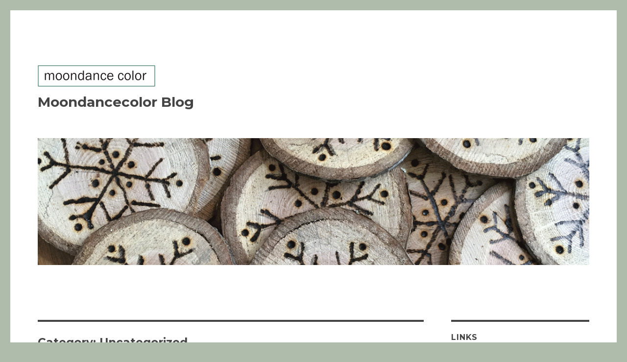

--- FILE ---
content_type: text/html; charset=UTF-8
request_url: https://moondancecolor.com/blog/?cat=1
body_size: 9706
content:
<!DOCTYPE html>
<html lang="en-US" class="no-js">
<head>
	<meta charset="UTF-8">
	<meta name="viewport" content="width=device-width, initial-scale=1">
	<link rel="profile" href="http://gmpg.org/xfn/11">
		<script>(function(html){html.className = html.className.replace(/\bno-js\b/,'js')})(document.documentElement);</script>
<title>Uncategorized &#8211; Moondancecolor Blog</title>
<meta name='robots' content='max-image-preview:large' />
<link rel='dns-prefetch' href='//fonts.googleapis.com' />
<link href='https://fonts.gstatic.com' crossorigin rel='preconnect' />
<link rel="alternate" type="application/rss+xml" title="Moondancecolor Blog &raquo; Feed" href="https://moondancecolor.com/blog/?feed=rss2" />
<link rel="alternate" type="application/rss+xml" title="Moondancecolor Blog &raquo; Comments Feed" href="https://moondancecolor.com/blog/?feed=comments-rss2" />
<link rel="alternate" type="application/rss+xml" title="Moondancecolor Blog &raquo; Uncategorized Category Feed" href="https://moondancecolor.com/blog/?feed=rss2&#038;cat=1" />
<style id='wp-img-auto-sizes-contain-inline-css'>
img:is([sizes=auto i],[sizes^="auto," i]){contain-intrinsic-size:3000px 1500px}
/*# sourceURL=wp-img-auto-sizes-contain-inline-css */
</style>
<style id='wp-emoji-styles-inline-css'>

	img.wp-smiley, img.emoji {
		display: inline !important;
		border: none !important;
		box-shadow: none !important;
		height: 1em !important;
		width: 1em !important;
		margin: 0 0.07em !important;
		vertical-align: -0.1em !important;
		background: none !important;
		padding: 0 !important;
	}
/*# sourceURL=wp-emoji-styles-inline-css */
</style>
<style id='wp-block-library-inline-css'>
:root{--wp-block-synced-color:#7a00df;--wp-block-synced-color--rgb:122,0,223;--wp-bound-block-color:var(--wp-block-synced-color);--wp-editor-canvas-background:#ddd;--wp-admin-theme-color:#007cba;--wp-admin-theme-color--rgb:0,124,186;--wp-admin-theme-color-darker-10:#006ba1;--wp-admin-theme-color-darker-10--rgb:0,107,160.5;--wp-admin-theme-color-darker-20:#005a87;--wp-admin-theme-color-darker-20--rgb:0,90,135;--wp-admin-border-width-focus:2px}@media (min-resolution:192dpi){:root{--wp-admin-border-width-focus:1.5px}}.wp-element-button{cursor:pointer}:root .has-very-light-gray-background-color{background-color:#eee}:root .has-very-dark-gray-background-color{background-color:#313131}:root .has-very-light-gray-color{color:#eee}:root .has-very-dark-gray-color{color:#313131}:root .has-vivid-green-cyan-to-vivid-cyan-blue-gradient-background{background:linear-gradient(135deg,#00d084,#0693e3)}:root .has-purple-crush-gradient-background{background:linear-gradient(135deg,#34e2e4,#4721fb 50%,#ab1dfe)}:root .has-hazy-dawn-gradient-background{background:linear-gradient(135deg,#faaca8,#dad0ec)}:root .has-subdued-olive-gradient-background{background:linear-gradient(135deg,#fafae1,#67a671)}:root .has-atomic-cream-gradient-background{background:linear-gradient(135deg,#fdd79a,#004a59)}:root .has-nightshade-gradient-background{background:linear-gradient(135deg,#330968,#31cdcf)}:root .has-midnight-gradient-background{background:linear-gradient(135deg,#020381,#2874fc)}:root{--wp--preset--font-size--normal:16px;--wp--preset--font-size--huge:42px}.has-regular-font-size{font-size:1em}.has-larger-font-size{font-size:2.625em}.has-normal-font-size{font-size:var(--wp--preset--font-size--normal)}.has-huge-font-size{font-size:var(--wp--preset--font-size--huge)}.has-text-align-center{text-align:center}.has-text-align-left{text-align:left}.has-text-align-right{text-align:right}.has-fit-text{white-space:nowrap!important}#end-resizable-editor-section{display:none}.aligncenter{clear:both}.items-justified-left{justify-content:flex-start}.items-justified-center{justify-content:center}.items-justified-right{justify-content:flex-end}.items-justified-space-between{justify-content:space-between}.screen-reader-text{border:0;clip-path:inset(50%);height:1px;margin:-1px;overflow:hidden;padding:0;position:absolute;width:1px;word-wrap:normal!important}.screen-reader-text:focus{background-color:#ddd;clip-path:none;color:#444;display:block;font-size:1em;height:auto;left:5px;line-height:normal;padding:15px 23px 14px;text-decoration:none;top:5px;width:auto;z-index:100000}html :where(.has-border-color){border-style:solid}html :where([style*=border-top-color]){border-top-style:solid}html :where([style*=border-right-color]){border-right-style:solid}html :where([style*=border-bottom-color]){border-bottom-style:solid}html :where([style*=border-left-color]){border-left-style:solid}html :where([style*=border-width]){border-style:solid}html :where([style*=border-top-width]){border-top-style:solid}html :where([style*=border-right-width]){border-right-style:solid}html :where([style*=border-bottom-width]){border-bottom-style:solid}html :where([style*=border-left-width]){border-left-style:solid}html :where(img[class*=wp-image-]){height:auto;max-width:100%}:where(figure){margin:0 0 1em}html :where(.is-position-sticky){--wp-admin--admin-bar--position-offset:var(--wp-admin--admin-bar--height,0px)}@media screen and (max-width:600px){html :where(.is-position-sticky){--wp-admin--admin-bar--position-offset:0px}}

/*# sourceURL=wp-block-library-inline-css */
</style><style id='global-styles-inline-css'>
:root{--wp--preset--aspect-ratio--square: 1;--wp--preset--aspect-ratio--4-3: 4/3;--wp--preset--aspect-ratio--3-4: 3/4;--wp--preset--aspect-ratio--3-2: 3/2;--wp--preset--aspect-ratio--2-3: 2/3;--wp--preset--aspect-ratio--16-9: 16/9;--wp--preset--aspect-ratio--9-16: 9/16;--wp--preset--color--black: #000000;--wp--preset--color--cyan-bluish-gray: #abb8c3;--wp--preset--color--white: #fff;--wp--preset--color--pale-pink: #f78da7;--wp--preset--color--vivid-red: #cf2e2e;--wp--preset--color--luminous-vivid-orange: #ff6900;--wp--preset--color--luminous-vivid-amber: #fcb900;--wp--preset--color--light-green-cyan: #7bdcb5;--wp--preset--color--vivid-green-cyan: #00d084;--wp--preset--color--pale-cyan-blue: #8ed1fc;--wp--preset--color--vivid-cyan-blue: #0693e3;--wp--preset--color--vivid-purple: #9b51e0;--wp--preset--color--dark-gray: #1a1a1a;--wp--preset--color--medium-gray: #686868;--wp--preset--color--light-gray: #e5e5e5;--wp--preset--color--blue-gray: #4d545c;--wp--preset--color--bright-blue: #007acc;--wp--preset--color--light-blue: #9adffd;--wp--preset--color--dark-brown: #402b30;--wp--preset--color--medium-brown: #774e24;--wp--preset--color--dark-red: #640c1f;--wp--preset--color--bright-red: #ff675f;--wp--preset--color--yellow: #ffef8e;--wp--preset--gradient--vivid-cyan-blue-to-vivid-purple: linear-gradient(135deg,rgb(6,147,227) 0%,rgb(155,81,224) 100%);--wp--preset--gradient--light-green-cyan-to-vivid-green-cyan: linear-gradient(135deg,rgb(122,220,180) 0%,rgb(0,208,130) 100%);--wp--preset--gradient--luminous-vivid-amber-to-luminous-vivid-orange: linear-gradient(135deg,rgb(252,185,0) 0%,rgb(255,105,0) 100%);--wp--preset--gradient--luminous-vivid-orange-to-vivid-red: linear-gradient(135deg,rgb(255,105,0) 0%,rgb(207,46,46) 100%);--wp--preset--gradient--very-light-gray-to-cyan-bluish-gray: linear-gradient(135deg,rgb(238,238,238) 0%,rgb(169,184,195) 100%);--wp--preset--gradient--cool-to-warm-spectrum: linear-gradient(135deg,rgb(74,234,220) 0%,rgb(151,120,209) 20%,rgb(207,42,186) 40%,rgb(238,44,130) 60%,rgb(251,105,98) 80%,rgb(254,248,76) 100%);--wp--preset--gradient--blush-light-purple: linear-gradient(135deg,rgb(255,206,236) 0%,rgb(152,150,240) 100%);--wp--preset--gradient--blush-bordeaux: linear-gradient(135deg,rgb(254,205,165) 0%,rgb(254,45,45) 50%,rgb(107,0,62) 100%);--wp--preset--gradient--luminous-dusk: linear-gradient(135deg,rgb(255,203,112) 0%,rgb(199,81,192) 50%,rgb(65,88,208) 100%);--wp--preset--gradient--pale-ocean: linear-gradient(135deg,rgb(255,245,203) 0%,rgb(182,227,212) 50%,rgb(51,167,181) 100%);--wp--preset--gradient--electric-grass: linear-gradient(135deg,rgb(202,248,128) 0%,rgb(113,206,126) 100%);--wp--preset--gradient--midnight: linear-gradient(135deg,rgb(2,3,129) 0%,rgb(40,116,252) 100%);--wp--preset--font-size--small: 13px;--wp--preset--font-size--medium: 20px;--wp--preset--font-size--large: 36px;--wp--preset--font-size--x-large: 42px;--wp--preset--spacing--20: 0.44rem;--wp--preset--spacing--30: 0.67rem;--wp--preset--spacing--40: 1rem;--wp--preset--spacing--50: 1.5rem;--wp--preset--spacing--60: 2.25rem;--wp--preset--spacing--70: 3.38rem;--wp--preset--spacing--80: 5.06rem;--wp--preset--shadow--natural: 6px 6px 9px rgba(0, 0, 0, 0.2);--wp--preset--shadow--deep: 12px 12px 50px rgba(0, 0, 0, 0.4);--wp--preset--shadow--sharp: 6px 6px 0px rgba(0, 0, 0, 0.2);--wp--preset--shadow--outlined: 6px 6px 0px -3px rgb(255, 255, 255), 6px 6px rgb(0, 0, 0);--wp--preset--shadow--crisp: 6px 6px 0px rgb(0, 0, 0);}:where(.is-layout-flex){gap: 0.5em;}:where(.is-layout-grid){gap: 0.5em;}body .is-layout-flex{display: flex;}.is-layout-flex{flex-wrap: wrap;align-items: center;}.is-layout-flex > :is(*, div){margin: 0;}body .is-layout-grid{display: grid;}.is-layout-grid > :is(*, div){margin: 0;}:where(.wp-block-columns.is-layout-flex){gap: 2em;}:where(.wp-block-columns.is-layout-grid){gap: 2em;}:where(.wp-block-post-template.is-layout-flex){gap: 1.25em;}:where(.wp-block-post-template.is-layout-grid){gap: 1.25em;}.has-black-color{color: var(--wp--preset--color--black) !important;}.has-cyan-bluish-gray-color{color: var(--wp--preset--color--cyan-bluish-gray) !important;}.has-white-color{color: var(--wp--preset--color--white) !important;}.has-pale-pink-color{color: var(--wp--preset--color--pale-pink) !important;}.has-vivid-red-color{color: var(--wp--preset--color--vivid-red) !important;}.has-luminous-vivid-orange-color{color: var(--wp--preset--color--luminous-vivid-orange) !important;}.has-luminous-vivid-amber-color{color: var(--wp--preset--color--luminous-vivid-amber) !important;}.has-light-green-cyan-color{color: var(--wp--preset--color--light-green-cyan) !important;}.has-vivid-green-cyan-color{color: var(--wp--preset--color--vivid-green-cyan) !important;}.has-pale-cyan-blue-color{color: var(--wp--preset--color--pale-cyan-blue) !important;}.has-vivid-cyan-blue-color{color: var(--wp--preset--color--vivid-cyan-blue) !important;}.has-vivid-purple-color{color: var(--wp--preset--color--vivid-purple) !important;}.has-black-background-color{background-color: var(--wp--preset--color--black) !important;}.has-cyan-bluish-gray-background-color{background-color: var(--wp--preset--color--cyan-bluish-gray) !important;}.has-white-background-color{background-color: var(--wp--preset--color--white) !important;}.has-pale-pink-background-color{background-color: var(--wp--preset--color--pale-pink) !important;}.has-vivid-red-background-color{background-color: var(--wp--preset--color--vivid-red) !important;}.has-luminous-vivid-orange-background-color{background-color: var(--wp--preset--color--luminous-vivid-orange) !important;}.has-luminous-vivid-amber-background-color{background-color: var(--wp--preset--color--luminous-vivid-amber) !important;}.has-light-green-cyan-background-color{background-color: var(--wp--preset--color--light-green-cyan) !important;}.has-vivid-green-cyan-background-color{background-color: var(--wp--preset--color--vivid-green-cyan) !important;}.has-pale-cyan-blue-background-color{background-color: var(--wp--preset--color--pale-cyan-blue) !important;}.has-vivid-cyan-blue-background-color{background-color: var(--wp--preset--color--vivid-cyan-blue) !important;}.has-vivid-purple-background-color{background-color: var(--wp--preset--color--vivid-purple) !important;}.has-black-border-color{border-color: var(--wp--preset--color--black) !important;}.has-cyan-bluish-gray-border-color{border-color: var(--wp--preset--color--cyan-bluish-gray) !important;}.has-white-border-color{border-color: var(--wp--preset--color--white) !important;}.has-pale-pink-border-color{border-color: var(--wp--preset--color--pale-pink) !important;}.has-vivid-red-border-color{border-color: var(--wp--preset--color--vivid-red) !important;}.has-luminous-vivid-orange-border-color{border-color: var(--wp--preset--color--luminous-vivid-orange) !important;}.has-luminous-vivid-amber-border-color{border-color: var(--wp--preset--color--luminous-vivid-amber) !important;}.has-light-green-cyan-border-color{border-color: var(--wp--preset--color--light-green-cyan) !important;}.has-vivid-green-cyan-border-color{border-color: var(--wp--preset--color--vivid-green-cyan) !important;}.has-pale-cyan-blue-border-color{border-color: var(--wp--preset--color--pale-cyan-blue) !important;}.has-vivid-cyan-blue-border-color{border-color: var(--wp--preset--color--vivid-cyan-blue) !important;}.has-vivid-purple-border-color{border-color: var(--wp--preset--color--vivid-purple) !important;}.has-vivid-cyan-blue-to-vivid-purple-gradient-background{background: var(--wp--preset--gradient--vivid-cyan-blue-to-vivid-purple) !important;}.has-light-green-cyan-to-vivid-green-cyan-gradient-background{background: var(--wp--preset--gradient--light-green-cyan-to-vivid-green-cyan) !important;}.has-luminous-vivid-amber-to-luminous-vivid-orange-gradient-background{background: var(--wp--preset--gradient--luminous-vivid-amber-to-luminous-vivid-orange) !important;}.has-luminous-vivid-orange-to-vivid-red-gradient-background{background: var(--wp--preset--gradient--luminous-vivid-orange-to-vivid-red) !important;}.has-very-light-gray-to-cyan-bluish-gray-gradient-background{background: var(--wp--preset--gradient--very-light-gray-to-cyan-bluish-gray) !important;}.has-cool-to-warm-spectrum-gradient-background{background: var(--wp--preset--gradient--cool-to-warm-spectrum) !important;}.has-blush-light-purple-gradient-background{background: var(--wp--preset--gradient--blush-light-purple) !important;}.has-blush-bordeaux-gradient-background{background: var(--wp--preset--gradient--blush-bordeaux) !important;}.has-luminous-dusk-gradient-background{background: var(--wp--preset--gradient--luminous-dusk) !important;}.has-pale-ocean-gradient-background{background: var(--wp--preset--gradient--pale-ocean) !important;}.has-electric-grass-gradient-background{background: var(--wp--preset--gradient--electric-grass) !important;}.has-midnight-gradient-background{background: var(--wp--preset--gradient--midnight) !important;}.has-small-font-size{font-size: var(--wp--preset--font-size--small) !important;}.has-medium-font-size{font-size: var(--wp--preset--font-size--medium) !important;}.has-large-font-size{font-size: var(--wp--preset--font-size--large) !important;}.has-x-large-font-size{font-size: var(--wp--preset--font-size--x-large) !important;}
/*# sourceURL=global-styles-inline-css */
</style>

<style id='classic-theme-styles-inline-css'>
/*! This file is auto-generated */
.wp-block-button__link{color:#fff;background-color:#32373c;border-radius:9999px;box-shadow:none;text-decoration:none;padding:calc(.667em + 2px) calc(1.333em + 2px);font-size:1.125em}.wp-block-file__button{background:#32373c;color:#fff;text-decoration:none}
/*# sourceURL=/wp-includes/css/classic-themes.min.css */
</style>
<link rel='stylesheet' id='twentysixteen-fonts-css' href='https://fonts.googleapis.com/css?family=Merriweather%3A400%2C700%2C900%2C400italic%2C700italic%2C900italic%7CMontserrat%3A400%2C700%7CInconsolata%3A400&#038;subset=latin%2Clatin-ext&#038;display=fallback' media='all' />
<link rel='stylesheet' id='genericons-css' href='https://moondancecolor.com/blog/wp-content/themes/twentysixteen/genericons/genericons.css?ver=3.4.1' media='all' />
<link rel='stylesheet' id='twentysixteen-style-css' href='https://moondancecolor.com/blog/wp-content/themes/twentysixteen/style.css?ver=20190507' media='all' />
<style id='twentysixteen-style-inline-css'>

		/* Custom Link Color */
		.menu-toggle:hover,
		.menu-toggle:focus,
		a,
		.main-navigation a:hover,
		.main-navigation a:focus,
		.dropdown-toggle:hover,
		.dropdown-toggle:focus,
		.social-navigation a:hover:before,
		.social-navigation a:focus:before,
		.post-navigation a:hover .post-title,
		.post-navigation a:focus .post-title,
		.tagcloud a:hover,
		.tagcloud a:focus,
		.site-branding .site-title a:hover,
		.site-branding .site-title a:focus,
		.entry-title a:hover,
		.entry-title a:focus,
		.entry-footer a:hover,
		.entry-footer a:focus,
		.comment-metadata a:hover,
		.comment-metadata a:focus,
		.pingback .comment-edit-link:hover,
		.pingback .comment-edit-link:focus,
		.comment-reply-link,
		.comment-reply-link:hover,
		.comment-reply-link:focus,
		.required,
		.site-info a:hover,
		.site-info a:focus {
			color: #007052;
		}

		mark,
		ins,
		button:hover,
		button:focus,
		input[type="button"]:hover,
		input[type="button"]:focus,
		input[type="reset"]:hover,
		input[type="reset"]:focus,
		input[type="submit"]:hover,
		input[type="submit"]:focus,
		.pagination .prev:hover,
		.pagination .prev:focus,
		.pagination .next:hover,
		.pagination .next:focus,
		.widget_calendar tbody a,
		.page-links a:hover,
		.page-links a:focus {
			background-color: #007052;
		}

		input[type="date"]:focus,
		input[type="time"]:focus,
		input[type="datetime-local"]:focus,
		input[type="week"]:focus,
		input[type="month"]:focus,
		input[type="text"]:focus,
		input[type="email"]:focus,
		input[type="url"]:focus,
		input[type="password"]:focus,
		input[type="search"]:focus,
		input[type="tel"]:focus,
		input[type="number"]:focus,
		textarea:focus,
		.tagcloud a:hover,
		.tagcloud a:focus,
		.menu-toggle:hover,
		.menu-toggle:focus {
			border-color: #007052;
		}

		@media screen and (min-width: 56.875em) {
			.main-navigation li:hover > a,
			.main-navigation li.focus > a {
				color: #007052;
			}
		}
	

		/* Custom Main Text Color */
		body,
		blockquote cite,
		blockquote small,
		.main-navigation a,
		.menu-toggle,
		.dropdown-toggle,
		.social-navigation a,
		.post-navigation a,
		.pagination a:hover,
		.pagination a:focus,
		.widget-title a,
		.site-branding .site-title a,
		.entry-title a,
		.page-links > .page-links-title,
		.comment-author,
		.comment-reply-title small a:hover,
		.comment-reply-title small a:focus {
			color: #444444
		}

		blockquote,
		.menu-toggle.toggled-on,
		.menu-toggle.toggled-on:hover,
		.menu-toggle.toggled-on:focus,
		.post-navigation,
		.post-navigation div + div,
		.pagination,
		.widget,
		.page-header,
		.page-links a,
		.comments-title,
		.comment-reply-title {
			border-color: #444444;
		}

		button,
		button[disabled]:hover,
		button[disabled]:focus,
		input[type="button"],
		input[type="button"][disabled]:hover,
		input[type="button"][disabled]:focus,
		input[type="reset"],
		input[type="reset"][disabled]:hover,
		input[type="reset"][disabled]:focus,
		input[type="submit"],
		input[type="submit"][disabled]:hover,
		input[type="submit"][disabled]:focus,
		.menu-toggle.toggled-on,
		.menu-toggle.toggled-on:hover,
		.menu-toggle.toggled-on:focus,
		.pagination:before,
		.pagination:after,
		.pagination .prev,
		.pagination .next,
		.page-links a {
			background-color: #444444;
		}

		/* Border Color */
		fieldset,
		pre,
		abbr,
		acronym,
		table,
		th,
		td,
		input[type="date"],
		input[type="time"],
		input[type="datetime-local"],
		input[type="week"],
		input[type="month"],
		input[type="text"],
		input[type="email"],
		input[type="url"],
		input[type="password"],
		input[type="search"],
		input[type="tel"],
		input[type="number"],
		textarea,
		.main-navigation li,
		.main-navigation .primary-menu,
		.menu-toggle,
		.dropdown-toggle:after,
		.social-navigation a,
		.image-navigation,
		.comment-navigation,
		.tagcloud a,
		.entry-content,
		.entry-summary,
		.page-links a,
		.page-links > span,
		.comment-list article,
		.comment-list .pingback,
		.comment-list .trackback,
		.comment-reply-link,
		.no-comments,
		.widecolumn .mu_register .mu_alert {
			border-color: #444444; /* Fallback for IE7 and IE8 */
			border-color: rgba( 68, 68, 68, 0.2);
		}

		hr,
		code {
			background-color: #444444; /* Fallback for IE7 and IE8 */
			background-color: rgba( 68, 68, 68, 0.2);
		}

		@media screen and (min-width: 56.875em) {
			.main-navigation ul ul,
			.main-navigation ul ul li {
				border-color: rgba( 68, 68, 68, 0.2);
			}

			.main-navigation ul ul:before {
				border-top-color: rgba( 68, 68, 68, 0.2);
				border-bottom-color: rgba( 68, 68, 68, 0.2);
			}
		}
	
/*# sourceURL=twentysixteen-style-inline-css */
</style>
<link rel='stylesheet' id='twentysixteen-block-style-css' href='https://moondancecolor.com/blog/wp-content/themes/twentysixteen/css/blocks.css?ver=20190102' media='all' />
<script src="https://moondancecolor.com/blog/wp-includes/js/jquery/jquery.min.js?ver=3.7.1" id="jquery-core-js"></script>
<script src="https://moondancecolor.com/blog/wp-includes/js/jquery/jquery-migrate.min.js?ver=3.4.1" id="jquery-migrate-js"></script>
<link rel="https://api.w.org/" href="https://moondancecolor.com/blog/index.php?rest_route=/" /><link rel="alternate" title="JSON" type="application/json" href="https://moondancecolor.com/blog/index.php?rest_route=/wp/v2/categories/1" /><link rel="EditURI" type="application/rsd+xml" title="RSD" href="https://moondancecolor.com/blog/xmlrpc.php?rsd" />
<meta name="generator" content="WordPress 6.9" />
<style id="custom-background-css">
body.custom-background { background-color: #b0bcab; }
</style>
	</head>

<body class="archive category category-uncategorized category-1 custom-background wp-custom-logo wp-embed-responsive wp-theme-twentysixteen hfeed">
<div id="page" class="site">
	<div class="site-inner">
		<a class="skip-link screen-reader-text" href="#content">Skip to content</a>

		<header id="masthead" class="site-header" role="banner">
			<div class="site-header-main">
				<div class="site-branding">
					<a href="https://moondancecolor.com/blog/" class="custom-logo-link" rel="home"><img width="240" height="44" src="https://moondancecolor.com/blog/wp-content/uploads/2016/12/cropped-newlogo3.png" class="custom-logo" alt="Moondancecolor Blog" decoding="async" /></a>
											<p class="site-title"><a href="https://moondancecolor.com/blog/" rel="home">Moondancecolor Blog</a></p>
										</div><!-- .site-branding -->

							</div><!-- .site-header-main -->

											<div class="header-image">
					<a href="https://moondancecolor.com/blog/" rel="home">
						<img src="https://moondancecolor.com/blog/wp-content/uploads/2016/12/Snowflakes202.gif" srcset="https://moondancecolor.com/blog/wp-content/uploads/2016/12/Snowflakes202-300x69.gif 300w, https://moondancecolor.com/blog/wp-content/uploads/2016/12/Snowflakes202-768x177.gif 768w, https://moondancecolor.com/blog/wp-content/uploads/2016/12/Snowflakes202-1024x236.gif 1024w, https://moondancecolor.com/blog/wp-content/uploads/2016/12/Snowflakes202-1200x276.gif 1200w" sizes="(max-width: 709px) 85vw, (max-width: 909px) 81vw, (max-width: 1362px) 88vw, 1200px" width="1200" height="276" alt="Moondancecolor Blog">
					</a>
				</div><!-- .header-image -->
					</header><!-- .site-header -->

		<div id="content" class="site-content">

	<div id="primary" class="content-area">
		<main id="main" class="site-main" role="main">

		
			<header class="page-header">
				<h1 class="page-title">Category: <span>Uncategorized</span></h1>			</header><!-- .page-header -->

			
<article id="post-283" class="post-283 post type-post status-publish format-standard hentry category-uncategorized">
	<header class="entry-header">
		
			</header><!-- .entry-header -->

	
	
	<div class="entry-content">
		<p style="text-align: center;"><img fetchpriority="high" decoding="async" src="https://moondancecolor.com/blog/wp-content/uploads/HappyHolidays2013.jpg" alt="" width="500" height="500" /></p>
<p style="text-align: center;"><span style="font-size: 20px;"><span style="color: #b22222;"><strong>and our Best Wishes for a healthy, happy and inspired 2014!</strong></span><br />
</span></p>
<p><span style="border-radius: 2px; text-indent: 20px; width: auto; padding: 0px 4px 0px 0px; text-align: center; font: bold 11px/20px 'Helvetica Neue',Helvetica,sans-serif; color: #ffffff; background: #bd081c  no-repeat scroll 3px 50% / 14px 14px; position: absolute; opacity: 1; z-index: 8675309; display: none; cursor: pointer;">Save</span></p>
	</div><!-- .entry-content -->

	<footer class="entry-footer">
		<span class="byline"><span class="author vcard"><img alt='' src='https://secure.gravatar.com/avatar/4e0abe8e3b740fd09becf67837b8dccff1bc28084501eda2b991237c4a944ff8?s=49&#038;d=mm&#038;r=g' srcset='https://secure.gravatar.com/avatar/4e0abe8e3b740fd09becf67837b8dccff1bc28084501eda2b991237c4a944ff8?s=98&#038;d=mm&#038;r=g 2x' class='avatar avatar-49 photo' height='49' width='49' decoding='async'/><span class="screen-reader-text">Author </span> <a class="url fn n" href="https://moondancecolor.com/blog/?author=1">Christine</a></span></span><span class="posted-on"><span class="screen-reader-text">Posted on </span><a href="https://moondancecolor.com/blog/?p=283" rel="bookmark"><time class="entry-date published" datetime="2013-12-20T10:41:57-05:00">December 20, 2013</time><time class="updated" datetime="2016-12-02T13:39:15-05:00">December 2, 2016</time></a></span><span class="cat-links"><span class="screen-reader-text">Categories </span><a href="https://moondancecolor.com/blog/?cat=1" rel="category">Uncategorized</a></span><span class="comments-link"><a href="https://moondancecolor.com/blog/?p=283#respond">Leave a comment<span class="screen-reader-text"> on </span></a></span>			</footer><!-- .entry-footer -->
</article><!-- #post-283 -->

<article id="post-229" class="post-229 post type-post status-publish format-standard hentry category-uncategorized">
	<header class="entry-header">
		
		<h2 class="entry-title"><a href="https://moondancecolor.com/blog/?p=229" rel="bookmark">Happy Holidays from our house to yours</a></h2>	</header><!-- .entry-header -->

	
	
	<div class="entry-content">
		<p style="text-align: center"><img decoding="async" alt="" height="669" src="https://moondancecolor.com/blog/wp-content/uploads/LRXmasBig.jpg" width="500" /></p>
	</div><!-- .entry-content -->

	<footer class="entry-footer">
		<span class="byline"><span class="author vcard"><img alt='' src='https://secure.gravatar.com/avatar/4e0abe8e3b740fd09becf67837b8dccff1bc28084501eda2b991237c4a944ff8?s=49&#038;d=mm&#038;r=g' srcset='https://secure.gravatar.com/avatar/4e0abe8e3b740fd09becf67837b8dccff1bc28084501eda2b991237c4a944ff8?s=98&#038;d=mm&#038;r=g 2x' class='avatar avatar-49 photo' height='49' width='49' loading='lazy' decoding='async'/><span class="screen-reader-text">Author </span> <a class="url fn n" href="https://moondancecolor.com/blog/?author=1">Christine</a></span></span><span class="posted-on"><span class="screen-reader-text">Posted on </span><a href="https://moondancecolor.com/blog/?p=229" rel="bookmark"><time class="entry-date published updated" datetime="2012-12-24T12:06:53-05:00">December 24, 2012</time></a></span><span class="cat-links"><span class="screen-reader-text">Categories </span><a href="https://moondancecolor.com/blog/?cat=1" rel="category">Uncategorized</a></span><span class="comments-link"><a href="https://moondancecolor.com/blog/?p=229#respond">Leave a comment<span class="screen-reader-text"> on Happy Holidays from our house to yours</span></a></span>			</footer><!-- .entry-footer -->
</article><!-- #post-229 -->

<article id="post-221" class="post-221 post type-post status-publish format-standard hentry category-uncategorized tag-nottanoddy tag-reel tag-skein tag-skeinwinder tag-winder tag-yarn">
	<header class="entry-header">
		
		<h2 class="entry-title"><a href="https://moondancecolor.com/blog/?p=221" rel="bookmark">Presenting the Notta Noddy™</a></h2>	</header><!-- .entry-header -->

	
	
	<div class="entry-content">
		<p>I admit it. I hate niddy noddies. Keep forgetting how to wind them. It&#39;s worse than chewing gum and walking at the same time for me. Bah!</p>
<p>We&#39;ve adapted a traditional tool so that you can use it to wind your freshly spun&nbsp;singles off your bobbin or spindle with ease. It&#39;s also good for winding yarn of any sort, including store-bought skeins.</p>
<p>Simply attach your singles (or yarn) to the <a href="http://www.moondancecolor.com/category/Handspinning-Tools/c144">Notta Noddy&trade;</a> and start winding. Fast and easy. You make either a 2/3 yard (24&quot;)&nbsp;skein or a full yard (36&quot;)&nbsp;skein. Count the wraps and figure your yardage. The picture below shows the smaller of the two.</p>
<p style="text-align: center"><img loading="lazy" decoding="async" alt="" height="250" src="https://moondancecolor.com/blog/wp-content/uploads/NottaNoddySm_th.jpg" width="250" /></p>
<p>The carpenter makes them for me in his woodshop.</p>
<p style="text-align: center"><img loading="lazy" decoding="async" alt="" height="375" src="https://moondancecolor.com/blog/wp-content/uploads/LloydWorkshopblog.jpg" width="500" /></p>
	</div><!-- .entry-content -->

	<footer class="entry-footer">
		<span class="byline"><span class="author vcard"><img alt='' src='https://secure.gravatar.com/avatar/4e0abe8e3b740fd09becf67837b8dccff1bc28084501eda2b991237c4a944ff8?s=49&#038;d=mm&#038;r=g' srcset='https://secure.gravatar.com/avatar/4e0abe8e3b740fd09becf67837b8dccff1bc28084501eda2b991237c4a944ff8?s=98&#038;d=mm&#038;r=g 2x' class='avatar avatar-49 photo' height='49' width='49' loading='lazy' decoding='async'/><span class="screen-reader-text">Author </span> <a class="url fn n" href="https://moondancecolor.com/blog/?author=1">Christine</a></span></span><span class="posted-on"><span class="screen-reader-text">Posted on </span><a href="https://moondancecolor.com/blog/?p=221" rel="bookmark"><time class="entry-date published" datetime="2012-11-19T11:05:34-05:00">November 19, 2012</time><time class="updated" datetime="2012-11-19T11:06:22-05:00">November 19, 2012</time></a></span><span class="cat-links"><span class="screen-reader-text">Categories </span><a href="https://moondancecolor.com/blog/?cat=1" rel="category">Uncategorized</a></span><span class="tags-links"><span class="screen-reader-text">Tags </span><a href="https://moondancecolor.com/blog/?tag=nottanoddy" rel="tag">NottaNoddy™</a>, <a href="https://moondancecolor.com/blog/?tag=reel" rel="tag">reel</a>, <a href="https://moondancecolor.com/blog/?tag=skein" rel="tag">skein</a>, <a href="https://moondancecolor.com/blog/?tag=skeinwinder" rel="tag">skeinwinder</a>, <a href="https://moondancecolor.com/blog/?tag=winder" rel="tag">winder</a>, <a href="https://moondancecolor.com/blog/?tag=yarn" rel="tag">yarn</a></span><span class="comments-link"><a href="https://moondancecolor.com/blog/?p=221#respond">Leave a comment<span class="screen-reader-text"> on Presenting the Notta Noddy™</span></a></span>			</footer><!-- .entry-footer -->
</article><!-- #post-221 -->

		</main><!-- .site-main -->
	</div><!-- .content-area -->


	<aside id="secondary" class="sidebar widget-area" role="complementary">
		<section id="linkcat-2" class="widget widget_links"><h2 class="widget-title">Links</h2>
	<ul class='xoxo blogroll'>
<li><a href="http://moondancecolor.com/">back to moondancecolor</a></li>
<li><a href="https://www.facebook.com/MoondanceColor"><img src="https://moondancecolor.com/fb.png" alt="Facebook" /> Facebook</a></li>
<li><a href="https://www.instagram.com/moondancecolor/"><img src="https://moondancecolor.com/instagram.png" alt="Instagram" /> Instagram</a></li>
<li><a href="https://www.pinterest.com/moondancecolor/"><img src="https://moondancecolor.com/pinterest.png" alt="Pinterest" /> Pinterest</a></li>
<li><a href="https://twitter.com/moondancecolor"><img src="https://moondancecolor.com/tw.png" alt="Twitter" /> Twitter</a></li>

	</ul>
</section>
<section id="pages-2" class="widget widget_pages"><h2 class="widget-title">Pages</h2>
			<ul>
				<li class="page_item page-item-2"><a href="https://moondancecolor.com/blog/?page_id=2">About us</a></li>
			</ul>

			</section><section id="categories-3" class="widget widget_categories"><h2 class="widget-title">Categories</h2>
			<ul>
					<li class="cat-item cat-item-3"><a href="https://moondancecolor.com/blog/?cat=3">Events</a>
</li>
	<li class="cat-item cat-item-5"><a href="https://moondancecolor.com/blog/?cat=5">Instruction</a>
</li>
	<li class="cat-item cat-item-55"><a href="https://moondancecolor.com/blog/?cat=55">Knitting Patterns</a>
</li>
	<li class="cat-item cat-item-6"><a href="https://moondancecolor.com/blog/?cat=6">Projects</a>
</li>
	<li class="cat-item cat-item-1 current-cat"><a aria-current="page" href="https://moondancecolor.com/blog/?cat=1">Uncategorized</a>
</li>
			</ul>

			</section><section id="tag_cloud-3" class="widget widget_tag_cloud"><h2 class="widget-title">Tag Cloud</h2><div class="tagcloud"><ul class='wp-tag-cloud' role='list'>
	<li><a href="https://moondancecolor.com/blog/?tag=antiques" class="tag-cloud-link tag-link-30 tag-link-position-1" style="font-size: 1em;">antiques</a></li>
	<li><a href="https://moondancecolor.com/blog/?tag=artisans" class="tag-cloud-link tag-link-13 tag-link-position-2" style="font-size: 1em;">artisans</a></li>
	<li><a href="https://moondancecolor.com/blog/?tag=bowls" class="tag-cloud-link tag-link-25 tag-link-position-3" style="font-size: 1em;">bowls</a></li>
	<li><a href="https://moondancecolor.com/blog/?tag=brookfield" class="tag-cloud-link tag-link-34 tag-link-position-4" style="font-size: 1em;">Brookfield</a></li>
	<li><a href="https://moondancecolor.com/blog/?tag=card" class="tag-cloud-link tag-link-19 tag-link-position-5" style="font-size: 1em;">card</a></li>
	<li><a href="https://moondancecolor.com/blog/?tag=carding" class="tag-cloud-link tag-link-20 tag-link-position-6" style="font-size: 1em;">carding</a></li>
	<li><a href="https://moondancecolor.com/blog/?tag=christmas" class="tag-cloud-link tag-link-27 tag-link-position-7" style="font-size: 1em;">Christmas</a></li>
	<li><a href="https://moondancecolor.com/blog/?tag=color" class="tag-cloud-link tag-link-10 tag-link-position-8" style="font-size: 1em;">color</a></li>
	<li><a href="https://moondancecolor.com/blog/?tag=cowl" class="tag-cloud-link tag-link-56 tag-link-position-9" style="font-size: 1em;">cowl</a></li>
	<li><a href="https://moondancecolor.com/blog/?tag=craftsmen" class="tag-cloud-link tag-link-12 tag-link-position-10" style="font-size: 1em;">craftsmen</a></li>
	<li><a href="https://moondancecolor.com/blog/?tag=crochet" class="tag-cloud-link tag-link-47 tag-link-position-11" style="font-size: 1em;">crochet</a></li>
	<li><a href="https://moondancecolor.com/blog/?tag=drumcarder" class="tag-cloud-link tag-link-21 tag-link-position-12" style="font-size: 1em;">drumcarder</a></li>
	<li><a href="https://moondancecolor.com/blog/?tag=hand-dyed-wool" class="tag-cloud-link tag-link-7 tag-link-position-13" style="font-size: 1em;">hand dyed wool</a></li>
	<li><a href="https://moondancecolor.com/blog/?tag=hollowoods" class="tag-cloud-link tag-link-24 tag-link-position-14" style="font-size: 1em;">hollowoods</a></li>
	<li><a href="https://moondancecolor.com/blog/?tag=homestead" class="tag-cloud-link tag-link-32 tag-link-position-15" style="font-size: 1em;">Homestead</a></li>
	<li><a href="https://moondancecolor.com/blog/?tag=house" class="tag-cloud-link tag-link-29 tag-link-position-16" style="font-size: 1em;">house</a></li>
	<li><a href="https://moondancecolor.com/blog/?tag=knit" class="tag-cloud-link tag-link-52 tag-link-position-17" style="font-size: 1em;">knit</a></li>
	<li><a href="https://moondancecolor.com/blog/?tag=knitted" class="tag-cloud-link tag-link-53 tag-link-position-18" style="font-size: 1em;">knitted</a></li>
	<li><a href="https://moondancecolor.com/blog/?tag=knitting" class="tag-cloud-link tag-link-45 tag-link-position-19" style="font-size: 1em;">knitting</a></li>
	<li><a href="https://moondancecolor.com/blog/?tag=linen" class="tag-cloud-link tag-link-11 tag-link-position-20" style="font-size: 1em;">linen</a></li>
	<li><a href="https://moondancecolor.com/blog/?tag=local" class="tag-cloud-link tag-link-14 tag-link-position-21" style="font-size: 1em;">local</a></li>
	<li><a href="https://moondancecolor.com/blog/?tag=ma" class="tag-cloud-link tag-link-35 tag-link-position-22" style="font-size: 1em;">MA</a></li>
	<li><a href="https://moondancecolor.com/blog/?tag=nottanoddy" class="tag-cloud-link tag-link-37 tag-link-position-23" style="font-size: 1em;">NottaNoddy™</a></li>
	<li><a href="https://moondancecolor.com/blog/?tag=open" class="tag-cloud-link tag-link-28 tag-link-position-24" style="font-size: 1em;">open</a></li>
	<li><a href="https://moondancecolor.com/blog/?tag=open-house" class="tag-cloud-link tag-link-33 tag-link-position-25" style="font-size: 1em;">open house</a></li>
	<li><a href="https://moondancecolor.com/blog/?tag=pattern" class="tag-cloud-link tag-link-57 tag-link-position-26" style="font-size: 1em;">pattern</a></li>
	<li><a href="https://moondancecolor.com/blog/?tag=pied-potter-hamelin" class="tag-cloud-link tag-link-50 tag-link-position-27" style="font-size: 1em;">Pied Potter Hamelin</a></li>
	<li><a href="https://moondancecolor.com/blog/?tag=pottery" class="tag-cloud-link tag-link-15 tag-link-position-28" style="font-size: 1em;">pottery</a></li>
	<li><a href="https://moondancecolor.com/blog/?tag=primitives" class="tag-cloud-link tag-link-36 tag-link-position-29" style="font-size: 1em;">primitives</a></li>
	<li><a href="https://moondancecolor.com/blog/?tag=redware" class="tag-cloud-link tag-link-16 tag-link-position-30" style="font-size: 1em;">redware</a></li>
	<li><a href="https://moondancecolor.com/blog/?tag=reel" class="tag-cloud-link tag-link-42 tag-link-position-31" style="font-size: 1em;">reel</a></li>
	<li><a href="https://moondancecolor.com/blog/?tag=rug-hooking" class="tag-cloud-link tag-link-9 tag-link-position-32" style="font-size: 1em;">rug hooking</a></li>
	<li><a href="https://moondancecolor.com/blog/?tag=skein" class="tag-cloud-link tag-link-39 tag-link-position-33" style="font-size: 1em;">skein</a></li>
	<li><a href="https://moondancecolor.com/blog/?tag=skeinwinder" class="tag-cloud-link tag-link-38 tag-link-position-34" style="font-size: 1em;">skeinwinder</a></li>
	<li><a href="https://moondancecolor.com/blog/?tag=spinning" class="tag-cloud-link tag-link-48 tag-link-position-35" style="font-size: 1em;">spinning</a></li>
	<li><a href="https://moondancecolor.com/blog/?tag=stitches-east" class="tag-cloud-link tag-link-44 tag-link-position-36" style="font-size: 1em;">Stitches East</a></li>
	<li><a href="https://moondancecolor.com/blog/?tag=studio" class="tag-cloud-link tag-link-26 tag-link-position-37" style="font-size: 1em;">studio</a></li>
	<li><a href="https://moondancecolor.com/blog/?tag=tour" class="tag-cloud-link tag-link-17 tag-link-position-38" style="font-size: 1em;">tour</a></li>
	<li><a href="https://moondancecolor.com/blog/?tag=tulle" class="tag-cloud-link tag-link-22 tag-link-position-39" style="font-size: 1em;">tulle</a></li>
	<li><a href="https://moondancecolor.com/blog/?tag=walker" class="tag-cloud-link tag-link-31 tag-link-position-40" style="font-size: 1em;">Walker</a></li>
	<li><a href="https://moondancecolor.com/blog/?tag=walker-homestead" class="tag-cloud-link tag-link-49 tag-link-position-41" style="font-size: 1em;">Walker Homestead</a></li>
	<li><a href="https://moondancecolor.com/blog/?tag=weaving" class="tag-cloud-link tag-link-46 tag-link-position-42" style="font-size: 1em;">weaving</a></li>
	<li><a href="https://moondancecolor.com/blog/?tag=winder" class="tag-cloud-link tag-link-40 tag-link-position-43" style="font-size: 1em;">winder</a></li>
	<li><a href="https://moondancecolor.com/blog/?tag=wool" class="tag-cloud-link tag-link-18 tag-link-position-44" style="font-size: 1em;">wool</a></li>
	<li><a href="https://moondancecolor.com/blog/?tag=yarn" class="tag-cloud-link tag-link-41 tag-link-position-45" style="font-size: 1em;">yarn</a></li>
</ul>
</div>
</section>	</aside><!-- .sidebar .widget-area -->

		</div><!-- .site-content -->

		<footer id="colophon" class="site-footer" role="contentinfo">
			
			
			<div class="site-info">
								<span class="site-title"><a href="https://moondancecolor.com/blog/" rel="home">Moondancecolor Blog</a></span>
								<a href="https://wordpress.org/" class="imprint">
					Proudly powered by WordPress				</a>
			</div><!-- .site-info -->
		</footer><!-- .site-footer -->
	</div><!-- .site-inner -->
</div><!-- .site -->

<script src="https://moondancecolor.com/blog/wp-content/themes/twentysixteen/js/skip-link-focus-fix.js?ver=20170530" id="twentysixteen-skip-link-focus-fix-js"></script>
<script id="twentysixteen-script-js-extra">
var screenReaderText = {"expand":"expand child menu","collapse":"collapse child menu"};
//# sourceURL=twentysixteen-script-js-extra
</script>
<script src="https://moondancecolor.com/blog/wp-content/themes/twentysixteen/js/functions.js?ver=20181217" id="twentysixteen-script-js"></script>
<script id="wp-emoji-settings" type="application/json">
{"baseUrl":"https://s.w.org/images/core/emoji/17.0.2/72x72/","ext":".png","svgUrl":"https://s.w.org/images/core/emoji/17.0.2/svg/","svgExt":".svg","source":{"concatemoji":"https://moondancecolor.com/blog/wp-includes/js/wp-emoji-release.min.js?ver=6.9"}}
</script>
<script type="module">
/*! This file is auto-generated */
const a=JSON.parse(document.getElementById("wp-emoji-settings").textContent),o=(window._wpemojiSettings=a,"wpEmojiSettingsSupports"),s=["flag","emoji"];function i(e){try{var t={supportTests:e,timestamp:(new Date).valueOf()};sessionStorage.setItem(o,JSON.stringify(t))}catch(e){}}function c(e,t,n){e.clearRect(0,0,e.canvas.width,e.canvas.height),e.fillText(t,0,0);t=new Uint32Array(e.getImageData(0,0,e.canvas.width,e.canvas.height).data);e.clearRect(0,0,e.canvas.width,e.canvas.height),e.fillText(n,0,0);const a=new Uint32Array(e.getImageData(0,0,e.canvas.width,e.canvas.height).data);return t.every((e,t)=>e===a[t])}function p(e,t){e.clearRect(0,0,e.canvas.width,e.canvas.height),e.fillText(t,0,0);var n=e.getImageData(16,16,1,1);for(let e=0;e<n.data.length;e++)if(0!==n.data[e])return!1;return!0}function u(e,t,n,a){switch(t){case"flag":return n(e,"\ud83c\udff3\ufe0f\u200d\u26a7\ufe0f","\ud83c\udff3\ufe0f\u200b\u26a7\ufe0f")?!1:!n(e,"\ud83c\udde8\ud83c\uddf6","\ud83c\udde8\u200b\ud83c\uddf6")&&!n(e,"\ud83c\udff4\udb40\udc67\udb40\udc62\udb40\udc65\udb40\udc6e\udb40\udc67\udb40\udc7f","\ud83c\udff4\u200b\udb40\udc67\u200b\udb40\udc62\u200b\udb40\udc65\u200b\udb40\udc6e\u200b\udb40\udc67\u200b\udb40\udc7f");case"emoji":return!a(e,"\ud83e\u1fac8")}return!1}function f(e,t,n,a){let r;const o=(r="undefined"!=typeof WorkerGlobalScope&&self instanceof WorkerGlobalScope?new OffscreenCanvas(300,150):document.createElement("canvas")).getContext("2d",{willReadFrequently:!0}),s=(o.textBaseline="top",o.font="600 32px Arial",{});return e.forEach(e=>{s[e]=t(o,e,n,a)}),s}function r(e){var t=document.createElement("script");t.src=e,t.defer=!0,document.head.appendChild(t)}a.supports={everything:!0,everythingExceptFlag:!0},new Promise(t=>{let n=function(){try{var e=JSON.parse(sessionStorage.getItem(o));if("object"==typeof e&&"number"==typeof e.timestamp&&(new Date).valueOf()<e.timestamp+604800&&"object"==typeof e.supportTests)return e.supportTests}catch(e){}return null}();if(!n){if("undefined"!=typeof Worker&&"undefined"!=typeof OffscreenCanvas&&"undefined"!=typeof URL&&URL.createObjectURL&&"undefined"!=typeof Blob)try{var e="postMessage("+f.toString()+"("+[JSON.stringify(s),u.toString(),c.toString(),p.toString()].join(",")+"));",a=new Blob([e],{type:"text/javascript"});const r=new Worker(URL.createObjectURL(a),{name:"wpTestEmojiSupports"});return void(r.onmessage=e=>{i(n=e.data),r.terminate(),t(n)})}catch(e){}i(n=f(s,u,c,p))}t(n)}).then(e=>{for(const n in e)a.supports[n]=e[n],a.supports.everything=a.supports.everything&&a.supports[n],"flag"!==n&&(a.supports.everythingExceptFlag=a.supports.everythingExceptFlag&&a.supports[n]);var t;a.supports.everythingExceptFlag=a.supports.everythingExceptFlag&&!a.supports.flag,a.supports.everything||((t=a.source||{}).concatemoji?r(t.concatemoji):t.wpemoji&&t.twemoji&&(r(t.twemoji),r(t.wpemoji)))});
//# sourceURL=https://moondancecolor.com/blog/wp-includes/js/wp-emoji-loader.min.js
</script>
</body>
</html>
